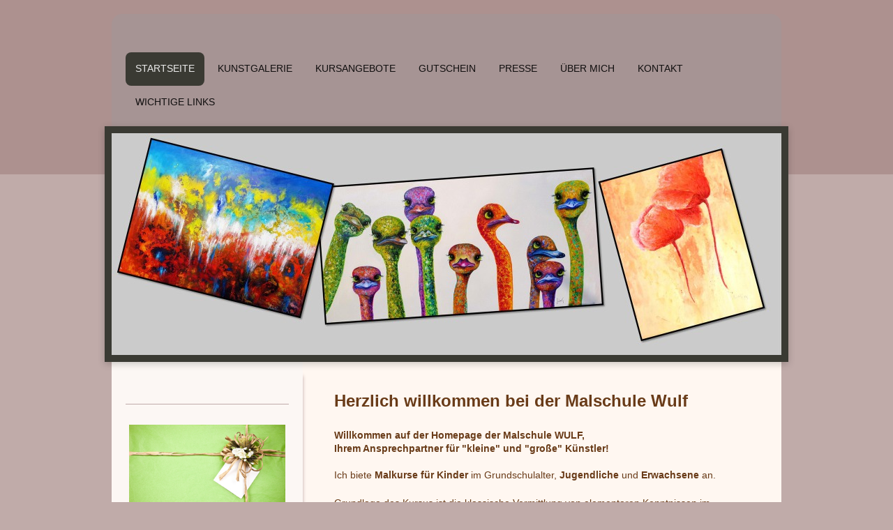

--- FILE ---
content_type: text/html; charset=UTF-8
request_url: https://www.malschule-wulf.de/
body_size: 6397
content:
<!DOCTYPE html>
<html lang="de"  ><head prefix="og: http://ogp.me/ns# fb: http://ogp.me/ns/fb# business: http://ogp.me/ns/business#">
    <meta http-equiv="Content-Type" content="text/html; charset=utf-8"/>
    <meta name="generator" content="IONOS MyWebsite"/>
        
    <link rel="dns-prefetch" href="//cdn.website-start.de/"/>
    <link rel="dns-prefetch" href="//104.mod.mywebsite-editor.com"/>
    <link rel="dns-prefetch" href="https://104.sb.mywebsite-editor.com/"/>
    <link rel="shortcut icon" href="https://www.malschule-wulf.de/s/misc/favicon.png?1420015416"/>
        <title>Herzlich willkommen bei der Malschule WULF</title>
    <style type="text/css">@media screen and (max-device-width: 1024px) {.diyw a.switchViewWeb {display: inline !important;}}</style>
    <style type="text/css">@media screen and (min-device-width: 1024px) {
            .mediumScreenDisabled { display:block }
            .smallScreenDisabled { display:block }
        }
        @media screen and (max-device-width: 1024px) { .mediumScreenDisabled { display:none } }
        @media screen and (max-device-width: 568px) { .smallScreenDisabled { display:none } }
                @media screen and (min-width: 1024px) {
            .mobilepreview .mediumScreenDisabled { display:block }
            .mobilepreview .smallScreenDisabled { display:block }
        }
        @media screen and (max-width: 1024px) { .mobilepreview .mediumScreenDisabled { display:none } }
        @media screen and (max-width: 568px) { .mobilepreview .smallScreenDisabled { display:none } }</style>
    <meta name="viewport" content="width=device-width, initial-scale=1, maximum-scale=1, minimal-ui"/>

<meta name="format-detection" content="telephone=no"/>
        <meta name="keywords" content="Malschule Wulf, Martha Wulf, Malschule Greven, Malschule Emsdetten,  Malschule Lengerich, Malschule Saerbeck, Malkurs für Kinder, Malkurs für Jugendliche, Malkurs für Erwachsene, Malkurs, malen lernen, zeichnen lernen, Ferienmalkurs"/>
            <meta name="description" content="Malen lernen leicht gemacht! In der Malschule WULF bietet Martha Wulf, Malkurse für Kinder, Jugendliche und Erwachsene an!"/>
            <meta name="robots" content="index,follow"/>
        <link href="//cdn.website-start.de/templates/2031/style.css?1758547156484" rel="stylesheet" type="text/css"/>
    <link href="https://www.malschule-wulf.de/s/style/theming.css?1707269061" rel="stylesheet" type="text/css"/>
    <link href="//cdn.website-start.de/app/cdn/min/group/web.css?1758547156484" rel="stylesheet" type="text/css"/>
<link href="//cdn.website-start.de/app/cdn/min/moduleserver/css/de_DE/common,shoppingbasket?1758547156484" rel="stylesheet" type="text/css"/>
    <link href="//cdn.website-start.de/app/cdn/min/group/mobilenavigation.css?1758547156484" rel="stylesheet" type="text/css"/>
    <link href="https://104.sb.mywebsite-editor.com/app/logstate2-css.php?site=355464460&amp;t=1768675351" rel="stylesheet" type="text/css"/>

<script type="text/javascript">
    /* <![CDATA[ */
var stagingMode = '';
    /* ]]> */
</script>
<script src="https://104.sb.mywebsite-editor.com/app/logstate-js.php?site=355464460&amp;t=1768675351"></script>

    <link href="//cdn.website-start.de/templates/2031/print.css?1758547156484" rel="stylesheet" media="print" type="text/css"/>
    <script type="text/javascript">
    /* <![CDATA[ */
    var systemurl = 'https://104.sb.mywebsite-editor.com/';
    var webPath = '/';
    var proxyName = '';
    var webServerName = 'www.malschule-wulf.de';
    var sslServerUrl = 'https://www.malschule-wulf.de';
    var nonSslServerUrl = 'http://www.malschule-wulf.de';
    var webserverProtocol = 'http://';
    var nghScriptsUrlPrefix = '//104.mod.mywebsite-editor.com';
    var sessionNamespace = 'DIY_SB';
    var jimdoData = {
        cdnUrl:  '//cdn.website-start.de/',
        messages: {
            lightBox: {
    image : 'Bild',
    of: 'von'
}

        },
        isTrial: 0,
        pageId: 923770810    };
    var script_basisID = "355464460";

    diy = window.diy || {};
    diy.web = diy.web || {};

        diy.web.jsBaseUrl = "//cdn.website-start.de/s/build/";

    diy.context = diy.context || {};
    diy.context.type = diy.context.type || 'web';
    /* ]]> */
</script>

<script type="text/javascript" src="//cdn.website-start.de/app/cdn/min/group/web.js?1758547156484" crossorigin="anonymous"></script><script type="text/javascript" src="//cdn.website-start.de/s/build/web.bundle.js?1758547156484" crossorigin="anonymous"></script><script type="text/javascript" src="//cdn.website-start.de/app/cdn/min/group/mobilenavigation.js?1758547156484" crossorigin="anonymous"></script><script src="//cdn.website-start.de/app/cdn/min/moduleserver/js/de_DE/common,shoppingbasket?1758547156484"></script>
<script type="text/javascript" src="https://cdn.website-start.de/proxy/apps/static/resource/dependencies/"></script><script type="text/javascript">
                    if (typeof require !== 'undefined') {
                        require.config({
                            waitSeconds : 10,
                            baseUrl : 'https://cdn.website-start.de/proxy/apps/static/js/'
                        });
                    }
                </script><script type="text/javascript">if (window.jQuery) {window.jQuery_1and1 = window.jQuery;}</script>

<style type="text/css">
/*<![CDATA[*/
.diyw .diyfeCA .diyfeCA .diyfeCA .diyfeCA .diyfeCA3 .mainNav2 a, .diyw .diyfeCA .diyfeCA .diyfeCA .diyfeCA3 .mainNav2 a, .diyw .diyfeCA .diyfeCA .diyfeCA3 .mainNav2 a, .diyw .diyfeCA .diyfeCA3 .mainNav2 a, .diyw .diyfeCA3 .mainNav2 a {
color:#48403f;
}

/*]]>*/
</style>

<script type="text/javascript">if (window.jQuery_1and1) {window.jQuery = window.jQuery_1and1;}</script>
<script type="text/javascript" src="//cdn.website-start.de/app/cdn/min/group/pfcsupport.js?1758547156484" crossorigin="anonymous"></script>    <meta property="og:type" content="business.business"/>
    <meta property="og:url" content="https://www.malschule-wulf.de/"/>
    <meta property="og:title" content="Herzlich willkommen bei der Malschule WULF"/>
            <meta property="og:description" content="Malen lernen leicht gemacht! In der Malschule WULF bietet Martha Wulf, Malkurse für Kinder, Jugendliche und Erwachsene an!"/>
                <meta property="og:image" content="https://www.malschule-wulf.de/s/img/emotionheader.jpg"/>
        <meta property="business:contact_data:country_name" content="Deutschland"/>
    <meta property="business:contact_data:street_address" content="Brookstr. 18"/>
    <meta property="business:contact_data:locality" content="Greven"/>
    <meta property="business:contact_data:region" content="300"/>
    <meta property="business:contact_data:email" content="Linda-Genie@web.de"/>
    <meta property="business:contact_data:postal_code" content="48268"/>
    <meta property="business:contact_data:phone_number" content=" 40050"/>
    
    
</head>


<body class="body   startpage cc-pagemode-default diyfeSidebarLeft diy-market-de_DE" data-pageid="923770810" id="page-923770810">
    
    <div class="diyw">
        <div class="diyweb">
	<div class="diywebContainer diyfeCA diyfeCA2">
		<div class="diywebHeader">
			<div class="diywebLiveArea">
				
<nav id="diyfeMobileNav" class="diyfeCA diyfeCA2" role="navigation">
    <a title="Navigation aufklappen/zuklappen">Navigation aufklappen/zuklappen</a>
    <ul class="mainNav1"><li class="current hasSubNavigation"><a data-page-id="923770810" href="https://www.malschule-wulf.de/" class="current level_1"><span>Startseite</span></a></li><li class=" hasSubNavigation"><a data-page-id="923771174" href="https://www.malschule-wulf.de/kunstgalerie/" class=" level_1"><span>Kunstgalerie</span></a><span class="diyfeDropDownSubOpener">&nbsp;</span><div class="diyfeDropDownSubList diyfeCA diyfeCA3"><ul class="mainNav2"><li class=" hasSubNavigation"><a data-page-id="923771644" href="https://www.malschule-wulf.de/kunstgalerie/die-schönsten-bilder-der-letzten-18-jahre/" class=" level_2"><span>Die schönsten Bilder der letzten 18 Jahre</span></a></li></ul></div></li><li class=" hasSubNavigation"><a data-page-id="923771176" href="https://www.malschule-wulf.de/kursangebote/" class=" level_1"><span>Kursangebote</span></a></li><li class=" hasSubNavigation"><a data-page-id="923778411" href="https://www.malschule-wulf.de/gutschein/" class=" level_1"><span>Gutschein</span></a></li><li class=" hasSubNavigation"><a data-page-id="923771638" href="https://www.malschule-wulf.de/presse/" class=" level_1"><span>Presse</span></a></li><li class=" hasSubNavigation"><a data-page-id="923771173" href="https://www.malschule-wulf.de/über-mich/" class=" level_1"><span>Über mich</span></a></li><li class=" hasSubNavigation"><a data-page-id="923770811" href="https://www.malschule-wulf.de/kontakt/" class=" level_1"><span>Kontakt</span></a></li><li class=" hasSubNavigation"><a data-page-id="923936636" href="https://www.malschule-wulf.de/wichtige-links/" class=" level_1"><span>wichtige Links</span></a></li></ul></nav>
			</div>
			<div class="diywebNav diywebNavMain diywebNav123">
				<div class="diywebLiveArea">
					<div class="webnavigation"><ul id="mainNav1" class="mainNav1"><li class="navTopItemGroup_1"><a data-page-id="923770810" href="https://www.malschule-wulf.de/" class="current level_1"><span>Startseite</span></a></li><li class="navTopItemGroup_2"><a data-page-id="923771174" href="https://www.malschule-wulf.de/kunstgalerie/" class="level_1"><span>Kunstgalerie</span></a></li><li class="navTopItemGroup_3"><a data-page-id="923771176" href="https://www.malschule-wulf.de/kursangebote/" class="level_1"><span>Kursangebote</span></a></li><li class="navTopItemGroup_4"><a data-page-id="923778411" href="https://www.malschule-wulf.de/gutschein/" class="level_1"><span>Gutschein</span></a></li><li class="navTopItemGroup_5"><a data-page-id="923771638" href="https://www.malschule-wulf.de/presse/" class="level_1"><span>Presse</span></a></li><li class="navTopItemGroup_6"><a data-page-id="923771173" href="https://www.malschule-wulf.de/über-mich/" class="level_1"><span>Über mich</span></a></li><li class="navTopItemGroup_7"><a data-page-id="923770811" href="https://www.malschule-wulf.de/kontakt/" class="level_1"><span>Kontakt</span></a></li><li class="navTopItemGroup_8"><a data-page-id="923936636" href="https://www.malschule-wulf.de/wichtige-links/" class="level_1"><span>wichtige Links</span></a></li></ul></div>
				</div>
			</div>
		</div>
		<div class="diywebEmotionHeader">
			<div class="diywebLiveArea">
				
<style type="text/css" media="all">
.diyw div#emotion-header {
        max-width: 960px;
        max-height: 318px;
                background: #999999;
    }

.diyw div#emotion-header-title-bg {
    left: 0%;
    top: 20%;
    width: 100%;
    height: 12%;

    background-color: #FFFFFF;
    opacity: 0.50;
    filter: alpha(opacity = 50);
    display: none;}
.diyw img#emotion-header-logo {
    left: 1.00%;
    top: 0.00%;
    background: transparent;
                border: 1px solid #CCCCCC;
        padding: 0px;
                display: none;
    }

.diyw div#emotion-header strong#emotion-header-title {
    left: 20%;
    top: 20%;
    color: #6f6464;
    display: none;    font: normal bold 24px/120% Helvetica, 'Helvetica Neue', 'Trebuchet MS', sans-serif;
}

.diyw div#emotion-no-bg-container{
    max-height: 318px;
}

.diyw div#emotion-no-bg-container .emotion-no-bg-height {
    margin-top: 33.12%;
}
</style>
<div id="emotion-header" data-action="loadView" data-params="active" data-imagescount="2">
            <img src="https://www.malschule-wulf.de/s/img/emotionheader.jpg?1509798643.960px.318px" id="emotion-header-img" alt=""/>
            
        <div id="ehSlideshowPlaceholder">
            <div id="ehSlideShow">
                <div class="slide-container">
                                        <div style="background-color: #999999">
                            <img src="https://www.malschule-wulf.de/s/img/emotionheader.jpg?1509798643.960px.318px" alt=""/>
                        </div>
                                    </div>
            </div>
        </div>


        <script type="text/javascript">
        //<![CDATA[
                diy.module.emotionHeader.slideShow.init({ slides: [{"url":"https:\/\/www.malschule-wulf.de\/s\/img\/emotionheader.jpg?1509798643.960px.318px","image_alt":"","bgColor":"#999999"},{"url":"https:\/\/www.malschule-wulf.de\/s\/img\/emotionheader_1.jpg?1509798643.960px.318px","image_alt":"","bgColor":"#999999"}] });
        //]]>
        </script>

    
            
        
            
    
    
    
    <script type="text/javascript">
    //<![CDATA[
    (function ($) {
        function enableSvgTitle() {
                        var titleSvg = $('svg#emotion-header-title-svg'),
                titleHtml = $('#emotion-header-title'),
                emoWidthAbs = 960,
                emoHeightAbs = 318,
                offsetParent,
                titlePosition,
                svgBoxWidth,
                svgBoxHeight;

                        if (titleSvg.length && titleHtml.length) {
                offsetParent = titleHtml.offsetParent();
                titlePosition = titleHtml.position();
                svgBoxWidth = titleHtml.width();
                svgBoxHeight = titleHtml.height();

                                titleSvg.get(0).setAttribute('viewBox', '0 0 ' + svgBoxWidth + ' ' + svgBoxHeight);
                titleSvg.css({
                   left: Math.roundTo(100 * titlePosition.left / offsetParent.width(), 3) + '%',
                   top: Math.roundTo(100 * titlePosition.top / offsetParent.height(), 3) + '%',
                   width: Math.roundTo(100 * svgBoxWidth / emoWidthAbs, 3) + '%',
                   height: Math.roundTo(100 * svgBoxHeight / emoHeightAbs, 3) + '%'
                });

                titleHtml.css('visibility','hidden');
                titleSvg.css('visibility','visible');
            }
        }

        
            var posFunc = function($, overrideSize) {
                var elems = [], containerWidth, containerHeight;
                                    elems.push({
                        selector: '#emotion-header-title',
                        overrideSize: true,
                        horPos: 24.61,
                        vertPos: 1.72                    });
                    lastTitleWidth = $('#emotion-header-title').width();
                                                elems.push({
                    selector: '#emotion-header-title-bg',
                    horPos: 0,
                    vertPos: 0                });
                                
                containerWidth = parseInt('960');
                containerHeight = parseInt('318');

                for (var i = 0; i < elems.length; ++i) {
                    var el = elems[i],
                        $el = $(el.selector),
                        pos = {
                            left: el.horPos,
                            top: el.vertPos
                        };
                    if (!$el.length) continue;
                    var anchorPos = $el.anchorPosition();
                    anchorPos.$container = $('#emotion-header');

                    if (overrideSize === true || el.overrideSize === true) {
                        anchorPos.setContainerSize(containerWidth, containerHeight);
                    } else {
                        anchorPos.setContainerSize(null, null);
                    }

                    var pxPos = anchorPos.fromAnchorPosition(pos),
                        pcPos = anchorPos.toPercentPosition(pxPos);

                    var elPos = {};
                    if (!isNaN(parseFloat(pcPos.top)) && isFinite(pcPos.top)) {
                        elPos.top = pcPos.top + '%';
                    }
                    if (!isNaN(parseFloat(pcPos.left)) && isFinite(pcPos.left)) {
                        elPos.left = pcPos.left + '%';
                    }
                    $el.css(elPos);
                }

                // switch to svg title
                enableSvgTitle();
            };

                        var $emotionImg = jQuery('#emotion-header-img');
            if ($emotionImg.length > 0) {
                // first position the element based on stored size
                posFunc(jQuery, true);

                // trigger reposition using the real size when the element is loaded
                var ehLoadEvTriggered = false;
                $emotionImg.one('load', function(){
                    posFunc(jQuery);
                    ehLoadEvTriggered = true;
                                        diy.module.emotionHeader.slideShow.start();
                                    }).each(function() {
                                        if(this.complete || typeof this.complete === 'undefined') {
                        jQuery(this).load();
                    }
                });

                                noLoadTriggeredTimeoutId = setTimeout(function() {
                    if (!ehLoadEvTriggered) {
                        posFunc(jQuery);
                    }
                    window.clearTimeout(noLoadTriggeredTimeoutId)
                }, 5000);//after 5 seconds
            } else {
                jQuery(function(){
                    posFunc(jQuery);
                });
            }

                        if (jQuery.isBrowser && jQuery.isBrowser.ie8) {
                var longTitleRepositionCalls = 0;
                longTitleRepositionInterval = setInterval(function() {
                    if (lastTitleWidth > 0 && lastTitleWidth != jQuery('#emotion-header-title').width()) {
                        posFunc(jQuery);
                    }
                    longTitleRepositionCalls++;
                    // try this for 5 seconds
                    if (longTitleRepositionCalls === 5) {
                        window.clearInterval(longTitleRepositionInterval);
                    }
                }, 1000);//each 1 second
            }

            }(jQuery));
    //]]>
    </script>

    </div>

			</div>
		</div>
		<div class="diywebContent diyfeCA diyfeCA1">
			<div class="diywebLiveArea">
				<div class="diywebMain">
					<div class="diywebNav diywebNav23">
						<div class="diywebGutter">
							<div class="webnavigation"></div>
						</div>
					</div>
					<div class="diywebGutter">
						
        <div id="content_area">
        	<div id="content_start"></div>
        	
        
        <div id="matrix_1025809826" class="sortable-matrix" data-matrixId="1025809826"><div class="n module-type-header diyfeLiveArea "> <h2><span class="diyfeDecoration">Herzlich willkommen bei der Malschule Wulf</span></h2> </div><div class="n module-type-text diyfeLiveArea "> <p><strong>Willkommen auf der Homepage der Malschule WULF,</strong></p>
<p><strong>Ihrem Ansprechpartner für "kleine" und "große" Künstler!</strong></p>
<p> </p>
<p>Ich biete <strong>Malkurse für Kinder</strong> im Grundschulalter, <strong>Jugendliche</strong> und <strong>Erwachsene</strong> an.</p>
<p> </p>
<p><span style="font-size:14px;"><span style="font-size:14px;"><span style="font-size:14px;"><span style="font-size:14px;"><span style="font-size:14px;"><span style="font-size:14px;"><span style="font-size:14px;"><span style="font-size:14px;"><span style="font-size:14px;"><span style="font-size:14px;"><span style="font-size:14px;"><span style="font-size:14px;"><span style="font-size:14px;"><span style="font-size:14px;"><span style="font-size:16px;"><span style="font-size:16px;"><span style="font-size:16px;"><span style="font-size:16px;"><span style="font-size:16px;"><span style="font-size:16px;"><span style="font-size:16px;"><span style="font-size:16px;"><span style="font-size:16px;"><span style="font-size:16px;"><span style="font-size:16px;"><span style="font-size:16px;"><span style="font-size:16px;"><span style="font-size:16px;"><span style="font-size:14px;">Grundlage des Kursus ist die klassische Vermittlung von
elementaren Kenntnissen im <strong>Zeichnen</strong> und <strong>Malen</strong>, als auch die farblich abgestimmte <strong>Raumillision</strong>. Die Objekte werden zunächst zeichnerisch dargestellt
und anschließend mit Pastellkreide farbig auf Canson-Papier kreiert,   Besonders die <strong>Kinder</strong>- und <strong>Jugendmalkurse</strong> haben die Zielsetzung, das Darstellen von
Objekten kindgerecht aufzugreifen, die optische Wahrnehmung zu fördern und das Motiv kreativ
umzusetzen.</span></span></span></span></span></span></span></span></span></span></span></span></span></span></span></span></span></span></span></span></span></span></span></span></span></span></span></span></span></p>
<p>Die <strong>Acryl-Malkurse</strong> sind sowohl für Anfänger als auch für Fortgeschrittene konzipiert.</p>
<p>Die <strong>Acrylmalerei</strong> umfasst  klassische Kompositionen, so wie auch modern abstrakte Bildelemente.</p>
<p><strong>Workshop:</strong> Mixed Media <strong>experimentelle Malerei</strong>. kombiniert mit den verschiedensten Zutaten wie z.B. mit Acrylfarbe , Acryllack, Spiritus, Ölsticks, Ölpastelle und
Schellack. Auf diesen Streifzügen des experimentellen Malens wird der Kunstschaffende ermutigt, in der Malerei die Unbeschwertheit wiederzuentdecken.</p>
<p> </p>
<p>Wurde Ihr Interesse geweckt? Dann rufen Sie an oder nehmen Sie <a href="https://www.malschule-wulf.de/kontakt/" target="_self">Kontakt</a> auf! Ich freue mich auf Sie!</p>
<p> </p>
<p><strong>Ich wünsche Ihnen viel Spaß beim Durchschauen der Homepage!</strong></p> </div><div class="n module-type-text diyfeLiveArea "> <p>Auf dieser Homepage werden immer die aktuellen Kunstwerke ausgesellt. Schauen Sie doch einfach mal in die Galerie rein und staunen. </p> </div></div>
        
        
        </div>
					</div>
				</div>
				<div class="diywebFond diyfeCA diyfeCA3"></div>
				<div class="diywebSecondary diyfeCA diyfeCA3">
					<div class="diywebNav diywebNav23">
						<div class="diywebGutter">
							<div class="webnavigation"></div>
						</div>
					</div>
					<div class="diywebSidebar">
						<div class="diywebGutter">
							<div id="matrix_1025809825" class="sortable-matrix" data-matrixId="1025809825"><div class="n module-type-imageSubtitle diyfeLiveArea "> <div class="clearover imageSubtitle" id="imageSubtitle-5798818703">
    <div class="align-container align-left" style="max-width: 300px">
        <a class="imagewrapper" href="https://www.malschule-wulf.de/gutschein/">
            <img id="image_2452519334" src="https://www.malschule-wulf.de/s/cc_images/cache_2452519334.jpg?t=1420629997" alt="Gutschein bestellen" style="max-width: 300px; height:auto"/>
        </a>

        
    </div>

</div>

<script type="text/javascript">
//<![CDATA[
jQuery(function($) {
    var $target = $('#imageSubtitle-5798818703');

    if ($.fn.swipebox && Modernizr.touch) {
        $target
            .find('a[rel*="lightbox"]')
            .addClass('swipebox')
            .swipebox();
    } else {
        $target.tinyLightbox({
            item: 'a[rel*="lightbox"]',
            cycle: false,
            hideNavigation: true
        });
    }
});
//]]>
</script>
 </div><div class="n module-type-text diyfeLiveArea "> <p><strong>Gutschein verschenken</strong><br/>
<em>Schenken macht Freude! </em></p>
<p><a href="https://www.malschule-wulf.de/gutschein/" target="_self">Jetzt bestellen</a></p> </div><div class="n module-type-hr diyfeLiveArea "> <div style="padding: 0px 0px">
    <div class="hr"></div>
</div>
 </div><div class="n module-type-header diyfeLiveArea "> <h2><span class="diyfeDecoration">Kontakt</span></h2> </div><div class="n module-type-text diyfeLiveArea "> <p><span style="color:#693b18;">Rufen Sie einfach an unter:</span></p>
<p> </p>
<p><span style="color:#693b18;">Festnetz: 02571- 40050</span></p>
<p><span style="color:#693b18;">Mobil: 0175-7134649</span></p>
<p> </p>
<p><span style="color:#693b18;">oder nutzen Sie das</span> <a href="https://www.malschule-wulf.de/kontakt/" target="_self"><span style="color:#693b18;">Kontaktformular</span></a><span style="color:#693b18;">.</span></p> </div><div class="n module-type-hr diyfeLiveArea "> <div style="padding: 0px 0px">
    <div class="hr"></div>
</div>
 </div></div>
						</div>
					</div><!-- .diywebSidebar -->
				</div><!-- .diywebSecondary -->
			</div>
		</div><!-- .diywebContent -->
	</div><!-- .diywebContainer -->
	<div class="diywebFooter diywebContainer">
		<div class="diywebLiveArea">
			<div id="contentfooter">
    <div class="leftrow">
                        <a rel="nofollow" href="javascript:window.print();">
                    <img class="inline" height="14" width="18" src="//cdn.website-start.de/s/img/cc/printer.gif" alt=""/>
                    Druckversion                </a> <span class="footer-separator">|</span>
                <a href="https://www.malschule-wulf.de/sitemap/">Sitemap</a>
                        <br/> © Malschule Wulf | <a href="/impressum/">Impressum</a> | <a href="/datenschutz/">Datenschutz</a>
            </div>
    <script type="text/javascript">
        window.diy.ux.Captcha.locales = {
            generateNewCode: 'Neuen Code generieren',
            enterCode: 'Bitte geben Sie den Code ein'
        };
        window.diy.ux.Cap2.locales = {
            generateNewCode: 'Neuen Code generieren',
            enterCode: 'Bitte geben Sie den Code ein'
        };
    </script>
    <div class="rightrow">
                <p><a class="diyw switchViewWeb" href="javascript:switchView('desktop');">Webansicht</a><a class="diyw switchViewMobile" href="javascript:switchView('mobile');">Mobile-Ansicht</a></p>
                <span class="loggedin">
            <a rel="nofollow" id="logout" href="https://104.sb.mywebsite-editor.com/app/cms/logout.php">Logout</a> <span class="footer-separator">|</span>
            <a rel="nofollow" id="edit" href="https://104.sb.mywebsite-editor.com/app/355464460/923770810/">Seite bearbeiten</a>
        </span>
    </div>
</div>


		</div>
	</div>
</div>    </div>

    
    </body>


<!-- rendered at Tue, 25 Nov 2025 03:33:44 +0100 -->
</html>
